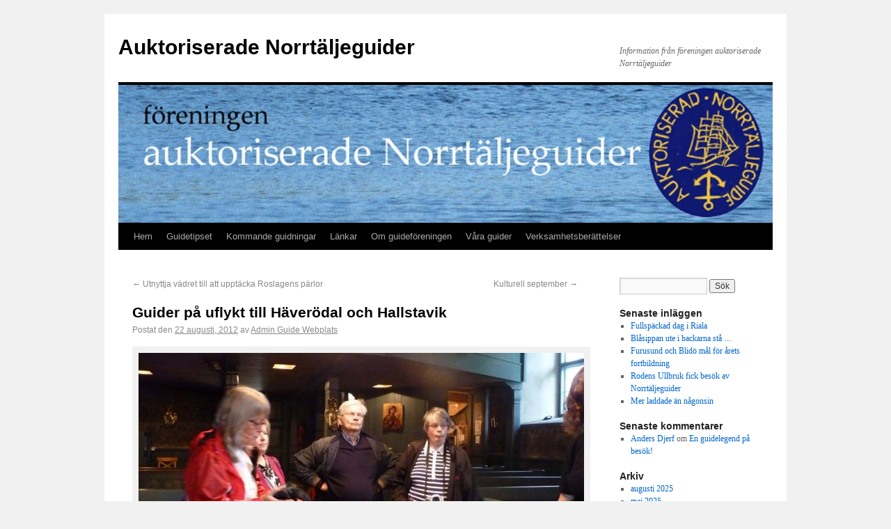

--- FILE ---
content_type: text/html; charset=UTF-8
request_url: https://norrtaljeguide.se/?p=261
body_size: 5662
content:
<!DOCTYPE html>
<html lang="sv-SE">
<head>
<meta charset="UTF-8" />
<title>Guider på uflykt till Häverödal och Hallstavik | Auktoriserade Norrtäljeguider</title>
<link rel="profile" href="http://gmpg.org/xfn/11" />
<link rel="stylesheet" type="text/css" media="all" href="https://norrtaljeguide.se/wp-content/themes/twentyten/style.css" />
<link rel="pingback" href="https://norrtaljeguide.se/xmlrpc.php" />
<meta name='robots' content='max-image-preview:large' />
<link rel='dns-prefetch' href='//s.w.org' />
<link rel="alternate" type="application/rss+xml" title="Auktoriserade Norrtäljeguider &raquo; flöde" href="https://norrtaljeguide.se/?feed=rss2" />
<link rel="alternate" type="application/rss+xml" title="Auktoriserade Norrtäljeguider &raquo; kommentarsflöde" href="https://norrtaljeguide.se/?feed=comments-rss2" />
<link rel="alternate" type="application/rss+xml" title="Auktoriserade Norrtäljeguider &raquo; Guider på uflykt till Häverödal och Hallstavik kommentarsflöde" href="https://norrtaljeguide.se/?feed=rss2&#038;p=261" />
		<script type="text/javascript">
			window._wpemojiSettings = {"baseUrl":"https:\/\/s.w.org\/images\/core\/emoji\/13.1.0\/72x72\/","ext":".png","svgUrl":"https:\/\/s.w.org\/images\/core\/emoji\/13.1.0\/svg\/","svgExt":".svg","source":{"concatemoji":"https:\/\/norrtaljeguide.se\/wp-includes\/js\/wp-emoji-release.min.js?ver=5.8.12"}};
			!function(e,a,t){var n,r,o,i=a.createElement("canvas"),p=i.getContext&&i.getContext("2d");function s(e,t){var a=String.fromCharCode;p.clearRect(0,0,i.width,i.height),p.fillText(a.apply(this,e),0,0);e=i.toDataURL();return p.clearRect(0,0,i.width,i.height),p.fillText(a.apply(this,t),0,0),e===i.toDataURL()}function c(e){var t=a.createElement("script");t.src=e,t.defer=t.type="text/javascript",a.getElementsByTagName("head")[0].appendChild(t)}for(o=Array("flag","emoji"),t.supports={everything:!0,everythingExceptFlag:!0},r=0;r<o.length;r++)t.supports[o[r]]=function(e){if(!p||!p.fillText)return!1;switch(p.textBaseline="top",p.font="600 32px Arial",e){case"flag":return s([127987,65039,8205,9895,65039],[127987,65039,8203,9895,65039])?!1:!s([55356,56826,55356,56819],[55356,56826,8203,55356,56819])&&!s([55356,57332,56128,56423,56128,56418,56128,56421,56128,56430,56128,56423,56128,56447],[55356,57332,8203,56128,56423,8203,56128,56418,8203,56128,56421,8203,56128,56430,8203,56128,56423,8203,56128,56447]);case"emoji":return!s([10084,65039,8205,55357,56613],[10084,65039,8203,55357,56613])}return!1}(o[r]),t.supports.everything=t.supports.everything&&t.supports[o[r]],"flag"!==o[r]&&(t.supports.everythingExceptFlag=t.supports.everythingExceptFlag&&t.supports[o[r]]);t.supports.everythingExceptFlag=t.supports.everythingExceptFlag&&!t.supports.flag,t.DOMReady=!1,t.readyCallback=function(){t.DOMReady=!0},t.supports.everything||(n=function(){t.readyCallback()},a.addEventListener?(a.addEventListener("DOMContentLoaded",n,!1),e.addEventListener("load",n,!1)):(e.attachEvent("onload",n),a.attachEvent("onreadystatechange",function(){"complete"===a.readyState&&t.readyCallback()})),(n=t.source||{}).concatemoji?c(n.concatemoji):n.wpemoji&&n.twemoji&&(c(n.twemoji),c(n.wpemoji)))}(window,document,window._wpemojiSettings);
		</script>
		<style type="text/css">
img.wp-smiley,
img.emoji {
	display: inline !important;
	border: none !important;
	box-shadow: none !important;
	height: 1em !important;
	width: 1em !important;
	margin: 0 .07em !important;
	vertical-align: -0.1em !important;
	background: none !important;
	padding: 0 !important;
}
</style>
	<link rel='stylesheet' id='wp-block-library-css'  href='https://norrtaljeguide.se/wp-includes/css/dist/block-library/style.min.css?ver=5.8.12' type='text/css' media='all' />
<link rel="https://api.w.org/" href="https://norrtaljeguide.se/index.php?rest_route=/" /><link rel="alternate" type="application/json" href="https://norrtaljeguide.se/index.php?rest_route=/wp/v2/posts/261" /><link rel="EditURI" type="application/rsd+xml" title="RSD" href="https://norrtaljeguide.se/xmlrpc.php?rsd" />
<link rel="wlwmanifest" type="application/wlwmanifest+xml" href="https://norrtaljeguide.se/wp-includes/wlwmanifest.xml" /> 
<meta name="generator" content="WordPress 5.8.12" />
<link rel="canonical" href="https://norrtaljeguide.se/?p=261" />
<link rel='shortlink' href='https://norrtaljeguide.se/?p=261' />
<link rel="alternate" type="application/json+oembed" href="https://norrtaljeguide.se/index.php?rest_route=%2Foembed%2F1.0%2Fembed&#038;url=https%3A%2F%2Fnorrtaljeguide.se%2F%3Fp%3D261" />
<link rel="alternate" type="text/xml+oembed" href="https://norrtaljeguide.se/index.php?rest_route=%2Foembed%2F1.0%2Fembed&#038;url=https%3A%2F%2Fnorrtaljeguide.se%2F%3Fp%3D261&#038;format=xml" />
</head>

<body class="post-template-default single single-post postid-261 single-format-standard">
<div id="wrapper" class="hfeed">
	<div id="header">
		<div id="masthead">
			<div id="branding" role="banner">
								<div id="site-title">
					<span>
						<a href="https://norrtaljeguide.se/" title="Auktoriserade Norrtäljeguider" rel="home">Auktoriserade Norrtäljeguider</a>
					</span>
				</div>
				<div id="site-description">Information från föreningen auktoriserade Norrtäljeguider</div>

										<img src="https://norrtaljeguide.se/wp-content/uploads/2011/04/cropped-Sidhuvud-Skarpare-copy.jpg" width="940" height="198" alt="" />
								</div><!-- #branding -->

			<div id="access" role="navigation">
			  				<div class="skip-link screen-reader-text"><a href="#content" title="Gå till innehåll">Gå till innehåll</a></div>
								<div class="menu"><ul>
<li ><a href="https://norrtaljeguide.se/">Hem</a></li><li class="page_item page-item-821"><a href="https://norrtaljeguide.se/?page_id=821">Guidetipset</a></li>
<li class="page_item page-item-182"><a href="https://norrtaljeguide.se/?page_id=182">Kommande guidningar</a></li>
<li class="page_item page-item-121"><a href="https://norrtaljeguide.se/?page_id=121">Länkar</a></li>
<li class="page_item page-item-2"><a href="https://norrtaljeguide.se/?page_id=2">Om guideföreningen</a></li>
<li class="page_item page-item-56"><a href="https://norrtaljeguide.se/?page_id=56">Våra guider</a></li>
<li class="page_item page-item-241"><a href="https://norrtaljeguide.se/?page_id=241">Verksamhetsberättelser</a></li>
</ul></div>
			</div><!-- #access -->
		</div><!-- #masthead -->
	</div><!-- #header -->

	<div id="main">

		<div id="container">
			<div id="content" role="main">


				<div id="nav-above" class="navigation">
					<div class="nav-previous"><a href="https://norrtaljeguide.se/?p=250" rel="prev"><span class="meta-nav">&larr;</span> Utnyttja vädret till att upptäcka Roslagens pärlor</a></div>
					<div class="nav-next"><a href="https://norrtaljeguide.se/?p=283" rel="next">Kulturell september <span class="meta-nav">&rarr;</span></a></div>
				</div><!-- #nav-above -->

				<div id="post-261" class="post-261 post type-post status-publish format-standard hentry category-okategoriserade tag-edebo-kyrka tag-gunilla-lindgren tag-hallsta-pappersbruk tag-hallstavik tag-havero-kyrka tag-havero-prastangar tag-haverodal tag-langers-hotell tag-lars-gunnar-wallin">
					<h1 class="entry-title">Guider på uflykt till Häverödal och Hallstavik</h1>

					<div class="entry-meta">
						<span class="meta-prep meta-prep-author">Postat den</span> <a href="https://norrtaljeguide.se/?p=261" title="18:39" rel="bookmark"><span class="entry-date">22 augusti, 2012</span></a> <span class="meta-sep">av</span> <span class="author vcard"><a class="url fn n" href="https://norrtaljeguide.se/?author=1" title="Visa alla inlägg av Admin Guide Webplats">Admin Guide Webplats</a></span>					</div><!-- .entry-meta -->

					<div class="entry-content">
						<div id="attachment_272" style="width: 650px" class="wp-caption alignnone"><a href="https://norrtaljeguide.se/wp-content/uploads/2012/08/Haverokyrka2.jpg"><img aria-describedby="caption-attachment-272" loading="lazy" class="size-full wp-image-272" title="Haverokyrka" src="https://norrtaljeguide.se/wp-content/uploads/2012/08/Haverokyrka2.jpg" alt="Foto av guidning i Häverökyrka" width="640" height="323" srcset="https://norrtaljeguide.se/wp-content/uploads/2012/08/Haverokyrka2.jpg 640w, https://norrtaljeguide.se/wp-content/uploads/2012/08/Haverokyrka2-300x151.jpg 300w" sizes="(max-width: 640px) 100vw, 640px" /></a><p id="caption-attachment-272" class="wp-caption-text">Gunilla Lindgren guidar föreningens medlemmar i Häverö kyrka. Foto: Sonia Rasmussen.</p></div>
<p>Den 7 augusti besökte guideföreningen Häverödal och Hallstavik.</p>
<p>Lars-Gunnar Wallin hade inbjudit guideföreningen att besöka hans födelsebygd. Han fick god hjälp av Gunilla Lindgren som guidade oss i <a href="https://www.svenskakyrkan.se/roslagens-vastra-pastorat/havero-kyrka">Häverö kyrka</a> och lät oss klättra och krypa i gömslen och vrår.</p>
<p>Det inplanerade besöket på Häverö prästängar fick ställas in på grund av vädret. Istället blev det ett bonusbesök i <a href="https://www.svenskakyrkan.se/roslagens-vastra-pastorat/edebo-kyrka">Edebo kyrka</a>.</p>
<div id="attachment_277" style="width: 460px" class="wp-caption alignnone"><a href="https://norrtaljeguide.se/wp-content/uploads/2012/08/Langers1.jpg"><img aria-describedby="caption-attachment-277" loading="lazy" class="size-full wp-image-277" title="Langers" src="https://norrtaljeguide.se/wp-content/uploads/2012/08/Langers1.jpg" alt="Lunch på Langers hotell" width="450" height="338" srcset="https://norrtaljeguide.se/wp-content/uploads/2012/08/Langers1.jpg 450w, https://norrtaljeguide.se/wp-content/uploads/2012/08/Langers1-300x225.jpg 300w" sizes="(max-width: 450px) 100vw, 450px" /></a><p id="caption-attachment-277" class="wp-caption-text">Lars-Gunnar Wallin berättar om Häveröbygden under lunchen på Langers hotell. Foto: Sonia Rasmussen.</p></div>
<p>En god lunch intogs på <a title="Langers hotell" href="http://www.langershotell.se/" target="_blank" rel="noopener">Langers hotell</a> och sedan bar det av till <a title="Hallsta pappersbruk" href="http://www.holmen.com/sv/Produkter/Tryckpapper/Holmen-Paper/Hallsta-Pappersbruk/" target="_blank" rel="noopener">Hallsta pappersbruk</a> där vi anslöt till den guidade visningen.</p>
<p>Med förra årets utflykt till Björkö – Arholma i färskt minne konstaterar jag att kvalitén på våra fortbildningsdagar är mycket hög.</p>
<p><em>Eva Ekeroth</em></p>
											</div><!-- .entry-content -->

					<div id="entry-author-info">
						<div id="author-avatar">
							<img alt='' src='https://secure.gravatar.com/avatar/d3b70aa2b2e4a404b1d0d69f9852a0c6?s=60&#038;d=mm&#038;r=g' srcset='https://secure.gravatar.com/avatar/d3b70aa2b2e4a404b1d0d69f9852a0c6?s=120&#038;d=mm&#038;r=g 2x' class='avatar avatar-60 photo' height='60' width='60' loading='lazy'/>						</div><!-- #author-avatar -->
						<div id="author-description">
							<h2>Om Admin Guide Webplats</h2>
							Webplats för Föreningen Auktoriserade Norrtäljeguider, bildad december 2010.							<div id="author-link">
								<a href="https://norrtaljeguide.se/?author=1">
									Visa alla inlägg av Admin Guide Webplats <span class="meta-nav">&rarr;</span>								</a>
							</div><!-- #author-link	-->
						</div><!-- #author-description -->
					</div><!-- #entry-author-info -->

					<div class="entry-utility">
						Det här inlägget postades i <a href="https://norrtaljeguide.se/?cat=1" rel="category">Okategoriserade</a> och har märkts med etiketterna <a href="https://norrtaljeguide.se/?tag=edebo-kyrka" rel="tag">Edebo kyrka</a>, <a href="https://norrtaljeguide.se/?tag=gunilla-lindgren" rel="tag">Gunilla Lindgren</a>, <a href="https://norrtaljeguide.se/?tag=hallsta-pappersbruk" rel="tag">Hallsta pappersbruk</a>, <a href="https://norrtaljeguide.se/?tag=hallstavik" rel="tag">Hallstavik</a>, <a href="https://norrtaljeguide.se/?tag=havero-kyrka" rel="tag">Häverö kyrka</a>, <a href="https://norrtaljeguide.se/?tag=havero-prastangar" rel="tag">Häverö prästängar</a>, <a href="https://norrtaljeguide.se/?tag=haverodal" rel="tag">Häverödal</a>, <a href="https://norrtaljeguide.se/?tag=langers-hotell" rel="tag">Langers hotell</a>, <a href="https://norrtaljeguide.se/?tag=lars-gunnar-wallin" rel="tag">Lars-Gunnar Wallin</a>. Bokmärk <a href="https://norrtaljeguide.se/?p=261" title="Permalink to Guider på uflykt till Häverödal och Hallstavik" rel="bookmark">permalänken</a>.											</div><!-- .entry-utility -->
				</div><!-- #post-## -->

				<div id="nav-below" class="navigation">
					<div class="nav-previous"><a href="https://norrtaljeguide.se/?p=250" rel="prev"><span class="meta-nav">&larr;</span> Utnyttja vädret till att upptäcka Roslagens pärlor</a></div>
					<div class="nav-next"><a href="https://norrtaljeguide.se/?p=283" rel="next">Kulturell september <span class="meta-nav">&rarr;</span></a></div>
				</div><!-- #nav-below -->

				
			<div id="comments">




	<div id="respond" class="comment-respond">
		<h3 id="reply-title" class="comment-reply-title">Lämna ett svar <small><a rel="nofollow" id="cancel-comment-reply-link" href="/?p=261#respond" style="display:none;">Avbryt svar</a></small></h3><p class="must-log-in">Du måste vara <a href="https://norrtaljeguide.se/wp-login.php?redirect_to=https%3A%2F%2Fnorrtaljeguide.se%2F%3Fp%3D261">inloggad</a> för att skriva en kommentar.</p>	</div><!-- #respond -->
	
</div><!-- #comments -->


			</div><!-- #content -->
		</div><!-- #container -->


		<div id="primary" class="widget-area" role="complementary">
			<ul class="xoxo">

<li id="search-2" class="widget-container widget_search"><form role="search" method="get" id="searchform" class="searchform" action="https://norrtaljeguide.se/">
				<div>
					<label class="screen-reader-text" for="s">Sök efter:</label>
					<input type="text" value="" name="s" id="s" />
					<input type="submit" id="searchsubmit" value="Sök" />
				</div>
			</form></li>
		<li id="recent-posts-2" class="widget-container widget_recent_entries">
		<h3 class="widget-title">Senaste inläggen</h3>
		<ul>
											<li>
					<a href="https://norrtaljeguide.se/?p=1308">Fullspäckad dag i Riala</a>
									</li>
											<li>
					<a href="https://norrtaljeguide.se/?p=1278">Blåsippan ute i backarna stå …</a>
									</li>
											<li>
					<a href="https://norrtaljeguide.se/?p=1259">Furusund och Blidö mål för årets fortbildning</a>
									</li>
											<li>
					<a href="https://norrtaljeguide.se/?p=1227">Rodens Ullbruk fick besök av Norrtäljeguider</a>
									</li>
											<li>
					<a href="https://norrtaljeguide.se/?p=1206">Mer laddade än någonsin</a>
									</li>
					</ul>

		</li><li id="recent-comments-2" class="widget-container widget_recent_comments"><h3 class="widget-title">Senaste kommentarer</h3><ul id="recentcomments"><li class="recentcomments"><span class="comment-author-link"><a href='http://norrteljetidning.se/lasarnytt/bloggar/andersdjerf/1.754172-anders-djerf?blogPostAction=view_post&#038;postingId=19.435838' rel='external nofollow ugc' class='url'>Anders Djerf</a></span> om <a href="https://norrtaljeguide.se/?p=16#comment-2">En guidelegend på besök!</a></li></ul></li><li id="archives-2" class="widget-container widget_archive"><h3 class="widget-title">Arkiv</h3>
			<ul>
					<li><a href='https://norrtaljeguide.se/?m=202508'>augusti 2025</a></li>
	<li><a href='https://norrtaljeguide.se/?m=202505'>maj 2025</a></li>
	<li><a href='https://norrtaljeguide.se/?m=202408'>augusti 2024</a></li>
	<li><a href='https://norrtaljeguide.se/?m=202405'>maj 2024</a></li>
	<li><a href='https://norrtaljeguide.se/?m=202403'>mars 2024</a></li>
	<li><a href='https://norrtaljeguide.se/?m=202311'>november 2023</a></li>
	<li><a href='https://norrtaljeguide.se/?m=202305'>maj 2023</a></li>
	<li><a href='https://norrtaljeguide.se/?m=202208'>augusti 2022</a></li>
	<li><a href='https://norrtaljeguide.se/?m=202204'>april 2022</a></li>
	<li><a href='https://norrtaljeguide.se/?m=202201'>januari 2022</a></li>
	<li><a href='https://norrtaljeguide.se/?m=202108'>augusti 2021</a></li>
	<li><a href='https://norrtaljeguide.se/?m=202104'>april 2021</a></li>
	<li><a href='https://norrtaljeguide.se/?m=202101'>januari 2021</a></li>
	<li><a href='https://norrtaljeguide.se/?m=202007'>juli 2020</a></li>
	<li><a href='https://norrtaljeguide.se/?m=202004'>april 2020</a></li>
	<li><a href='https://norrtaljeguide.se/?m=202001'>januari 2020</a></li>
	<li><a href='https://norrtaljeguide.se/?m=201909'>september 2019</a></li>
	<li><a href='https://norrtaljeguide.se/?m=201901'>januari 2019</a></li>
	<li><a href='https://norrtaljeguide.se/?m=201810'>oktober 2018</a></li>
	<li><a href='https://norrtaljeguide.se/?m=201807'>juli 2018</a></li>
	<li><a href='https://norrtaljeguide.se/?m=201805'>maj 2018</a></li>
	<li><a href='https://norrtaljeguide.se/?m=201803'>mars 2018</a></li>
	<li><a href='https://norrtaljeguide.se/?m=201711'>november 2017</a></li>
	<li><a href='https://norrtaljeguide.se/?m=201708'>augusti 2017</a></li>
	<li><a href='https://norrtaljeguide.se/?m=201707'>juli 2017</a></li>
	<li><a href='https://norrtaljeguide.se/?m=201702'>februari 2017</a></li>
	<li><a href='https://norrtaljeguide.se/?m=201609'>september 2016</a></li>
	<li><a href='https://norrtaljeguide.se/?m=201605'>maj 2016</a></li>
	<li><a href='https://norrtaljeguide.se/?m=201603'>mars 2016</a></li>
	<li><a href='https://norrtaljeguide.se/?m=201601'>januari 2016</a></li>
	<li><a href='https://norrtaljeguide.se/?m=201512'>december 2015</a></li>
	<li><a href='https://norrtaljeguide.se/?m=201510'>oktober 2015</a></li>
	<li><a href='https://norrtaljeguide.se/?m=201506'>juni 2015</a></li>
	<li><a href='https://norrtaljeguide.se/?m=201504'>april 2015</a></li>
	<li><a href='https://norrtaljeguide.se/?m=201411'>november 2014</a></li>
	<li><a href='https://norrtaljeguide.se/?m=201409'>september 2014</a></li>
	<li><a href='https://norrtaljeguide.se/?m=201408'>augusti 2014</a></li>
	<li><a href='https://norrtaljeguide.se/?m=201407'>juli 2014</a></li>
	<li><a href='https://norrtaljeguide.se/?m=201405'>maj 2014</a></li>
	<li><a href='https://norrtaljeguide.se/?m=201402'>februari 2014</a></li>
	<li><a href='https://norrtaljeguide.se/?m=201401'>januari 2014</a></li>
	<li><a href='https://norrtaljeguide.se/?m=201309'>september 2013</a></li>
	<li><a href='https://norrtaljeguide.se/?m=201308'>augusti 2013</a></li>
	<li><a href='https://norrtaljeguide.se/?m=201307'>juli 2013</a></li>
	<li><a href='https://norrtaljeguide.se/?m=201305'>maj 2013</a></li>
	<li><a href='https://norrtaljeguide.se/?m=201304'>april 2013</a></li>
	<li><a href='https://norrtaljeguide.se/?m=201303'>mars 2013</a></li>
	<li><a href='https://norrtaljeguide.se/?m=201301'>januari 2013</a></li>
	<li><a href='https://norrtaljeguide.se/?m=201212'>december 2012</a></li>
	<li><a href='https://norrtaljeguide.se/?m=201209'>september 2012</a></li>
	<li><a href='https://norrtaljeguide.se/?m=201208'>augusti 2012</a></li>
	<li><a href='https://norrtaljeguide.se/?m=201207'>juli 2012</a></li>
	<li><a href='https://norrtaljeguide.se/?m=201206'>juni 2012</a></li>
	<li><a href='https://norrtaljeguide.se/?m=201205'>maj 2012</a></li>
	<li><a href='https://norrtaljeguide.se/?m=201203'>mars 2012</a></li>
	<li><a href='https://norrtaljeguide.se/?m=201112'>december 2011</a></li>
	<li><a href='https://norrtaljeguide.se/?m=201110'>oktober 2011</a></li>
	<li><a href='https://norrtaljeguide.se/?m=201109'>september 2011</a></li>
	<li><a href='https://norrtaljeguide.se/?m=201108'>augusti 2011</a></li>
	<li><a href='https://norrtaljeguide.se/?m=201107'>juli 2011</a></li>
	<li><a href='https://norrtaljeguide.se/?m=201106'>juni 2011</a></li>
	<li><a href='https://norrtaljeguide.se/?m=201105'>maj 2011</a></li>
	<li><a href='https://norrtaljeguide.se/?m=201104'>april 2011</a></li>
	<li><a href='https://norrtaljeguide.se/?m=201103'>mars 2011</a></li>
	<li><a href='https://norrtaljeguide.se/?m=201102'>februari 2011</a></li>
	<li><a href='https://norrtaljeguide.se/?m=201101'>januari 2011</a></li>
	<li><a href='https://norrtaljeguide.se/?m=201012'>december 2010</a></li>
	<li><a href='https://norrtaljeguide.se/?m=201011'>november 2010</a></li>
	<li><a href='https://norrtaljeguide.se/?m=201010'>oktober 2010</a></li>
			</ul>

			</li><li id="categories-2" class="widget-container widget_categories"><h3 class="widget-title">Kategorier</h3>
			<ul>
					<li class="cat-item cat-item-1"><a href="https://norrtaljeguide.se/?cat=1">Okategoriserade</a>
</li>
			</ul>

			</li><li id="meta-2" class="widget-container widget_meta"><h3 class="widget-title">Meta</h3>
		<ul>
						<li><a href="https://norrtaljeguide.se/wp-login.php">Logga in</a></li>
			<li><a href="https://norrtaljeguide.se/?feed=rss2">Flöde för inlägg</a></li>
			<li><a href="https://norrtaljeguide.se/?feed=comments-rss2">Flöde för kommentarer</a></li>

			<li><a href="https://sv.wordpress.org/">WordPress.org</a></li>
		</ul>

		</li>			</ul>
		</div><!-- #primary .widget-area -->

	</div><!-- #main -->

	<div id="footer" role="contentinfo">
		<div id="colophon">



			<div id="site-info">
				<a href="https://norrtaljeguide.se/" title="Auktoriserade Norrtäljeguider" rel="home">
					Auktoriserade Norrtäljeguider				</a>
			</div><!-- #site-info -->

			<div id="site-generator">
								<a href="http://wordpress.org/"
						title="Semantisk personlig publiceringsplattform" rel="generator">
					Drivs stolt med WordPress.				</a>
			</div><!-- #site-generator -->

		</div><!-- #colophon -->
	</div><!-- #footer -->

</div><!-- #wrapper -->

<script type='text/javascript' src='https://norrtaljeguide.se/wp-includes/js/wp-embed.min.js?ver=5.8.12' id='wp-embed-js'></script>
</body>
</html>
